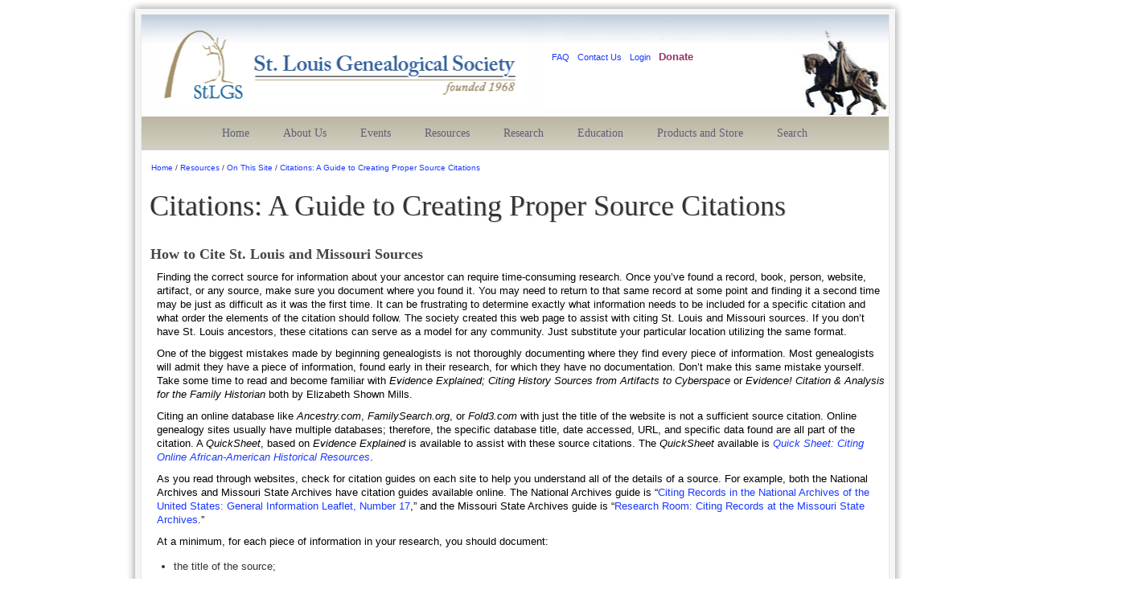

--- FILE ---
content_type: text/html; charset=UTF-8
request_url: https://stlgs.org/resources/on-this-site/citations-a-guide-to-creating-proper-source-citations
body_size: 11087
content:
<!DOCTYPE html>
<!--[if !IE]>      <html class="no-js non-ie" lang="en"> <![endif]-->
<!--[if IE 7 ]>    <html class="no-js ie7" lang="en"> <![endif]-->
<!--[if IE 8 ]>    <html class="no-js ie8" lang="en"> <![endif]-->
<!--[if IE 9 ]>    <html class="no-js ie9" lang="en"> <![endif]-->
<!--[if gt IE 9]><!--> <html class="no-js" lang="en"> <!--<![endif]-->
<head>
    <meta charset="utf-8">
    <meta http-equiv="X-UA-Compatible" content="IE=edge,chrome=1">
    <title>Citations: A Guide to Creating Proper Source Citations - St. Louis Genealogical Society</title>
    <meta name="viewport" content="width=device-width">
    <link rel="stylesheet" type="text/css" href="/wp-content/themes/stlgs/static/css/style.php" />
    <script type="text/javascript" src="/wp-content/themes/stlgs/static/js/vendor/modernizr-2.6.2.min.js?ver=1.0.0"></script>
    <meta name='robots' content='index, follow, max-image-preview:large, max-snippet:-1, max-video-preview:-1' />

	<!-- This site is optimized with the Yoast SEO plugin v26.7 - https://yoast.com/wordpress/plugins/seo/ -->
	<meta name="description" content="Instructions for citing a variety of sources with sample citations of St. Louis records." />
	<link rel="canonical" href="https://stlgs.org/resources/on-this-site/citations-a-guide-to-creating-proper-source-citations" />
	<meta property="og:locale" content="en_US" />
	<meta property="og:type" content="article" />
	<meta property="og:title" content="Citations: A Guide to Creating Proper Source Citations - St. Louis Genealogical Society" />
	<meta property="og:description" content="Instructions for citing a variety of sources with sample citations of St. Louis records." />
	<meta property="og:url" content="https://stlgs.org/resources/on-this-site/citations-a-guide-to-creating-proper-source-citations" />
	<meta property="og:site_name" content="St. Louis Genealogical Society" />
	<meta property="article:modified_time" content="2024-05-07T15:21:59+00:00" />
	<meta name="twitter:label1" content="Est. reading time" />
	<meta name="twitter:data1" content="4 minutes" />
	<script type="application/ld+json" class="yoast-schema-graph">{"@context":"https://schema.org","@graph":[{"@type":"WebPage","@id":"https://stlgs.org/resources/on-this-site/citations-a-guide-to-creating-proper-source-citations","url":"https://stlgs.org/resources/on-this-site/citations-a-guide-to-creating-proper-source-citations","name":"Citations: A Guide to Creating Proper Source Citations - St. Louis Genealogical Society","isPartOf":{"@id":"https://stlgs.org/#website"},"datePublished":"2014-05-23T01:23:19+00:00","dateModified":"2024-05-07T15:21:59+00:00","description":"Instructions for citing a variety of sources with sample citations of St. Louis records.","breadcrumb":{"@id":"https://stlgs.org/resources/on-this-site/citations-a-guide-to-creating-proper-source-citations#breadcrumb"},"inLanguage":"en-US","potentialAction":[{"@type":"ReadAction","target":["https://stlgs.org/resources/on-this-site/citations-a-guide-to-creating-proper-source-citations"]}]},{"@type":"BreadcrumbList","@id":"https://stlgs.org/resources/on-this-site/citations-a-guide-to-creating-proper-source-citations#breadcrumb","itemListElement":[{"@type":"ListItem","position":1,"name":"Home","item":"https://stlgs.org/"},{"@type":"ListItem","position":2,"name":"Resources","item":"https://stlgs.org/resources"},{"@type":"ListItem","position":3,"name":"On This Site","item":"https://stlgs.org/resources/on-this-site"},{"@type":"ListItem","position":4,"name":"Citations: A Guide to Creating Proper Source Citations"}]},{"@type":"WebSite","@id":"https://stlgs.org/#website","url":"https://stlgs.org/","name":"St. Louis Genealogical Society","description":"","potentialAction":[{"@type":"SearchAction","target":{"@type":"EntryPoint","urlTemplate":"https://stlgs.org/?s={search_term_string}"},"query-input":{"@type":"PropertyValueSpecification","valueRequired":true,"valueName":"search_term_string"}}],"inLanguage":"en-US"}]}</script>
	<!-- / Yoast SEO plugin. -->


<link rel="alternate" title="oEmbed (JSON)" type="application/json+oembed" href="https://stlgs.org/wp-json/oembed/1.0/embed?url=https%3A%2F%2Fstlgs.org%2Fresources%2Fon-this-site%2Fcitations-a-guide-to-creating-proper-source-citations" />
<link rel="alternate" title="oEmbed (XML)" type="text/xml+oembed" href="https://stlgs.org/wp-json/oembed/1.0/embed?url=https%3A%2F%2Fstlgs.org%2Fresources%2Fon-this-site%2Fcitations-a-guide-to-creating-proper-source-citations&#038;format=xml" />
		<!-- This site uses the Google Analytics by MonsterInsights plugin v9.11.1 - Using Analytics tracking - https://www.monsterinsights.com/ -->
							<script src="//www.googletagmanager.com/gtag/js?id=G-F8D9RG4M55"  data-cfasync="false" data-wpfc-render="false" type="text/javascript" async></script>
			<script data-cfasync="false" data-wpfc-render="false" type="text/javascript">
				var mi_version = '9.11.1';
				var mi_track_user = true;
				var mi_no_track_reason = '';
								var MonsterInsightsDefaultLocations = {"page_location":"https:\/\/stlgs.org\/resources\/on-this-site\/citations-a-guide-to-creating-proper-source-citations\/"};
								if ( typeof MonsterInsightsPrivacyGuardFilter === 'function' ) {
					var MonsterInsightsLocations = (typeof MonsterInsightsExcludeQuery === 'object') ? MonsterInsightsPrivacyGuardFilter( MonsterInsightsExcludeQuery ) : MonsterInsightsPrivacyGuardFilter( MonsterInsightsDefaultLocations );
				} else {
					var MonsterInsightsLocations = (typeof MonsterInsightsExcludeQuery === 'object') ? MonsterInsightsExcludeQuery : MonsterInsightsDefaultLocations;
				}

								var disableStrs = [
										'ga-disable-G-F8D9RG4M55',
									];

				/* Function to detect opted out users */
				function __gtagTrackerIsOptedOut() {
					for (var index = 0; index < disableStrs.length; index++) {
						if (document.cookie.indexOf(disableStrs[index] + '=true') > -1) {
							return true;
						}
					}

					return false;
				}

				/* Disable tracking if the opt-out cookie exists. */
				if (__gtagTrackerIsOptedOut()) {
					for (var index = 0; index < disableStrs.length; index++) {
						window[disableStrs[index]] = true;
					}
				}

				/* Opt-out function */
				function __gtagTrackerOptout() {
					for (var index = 0; index < disableStrs.length; index++) {
						document.cookie = disableStrs[index] + '=true; expires=Thu, 31 Dec 2099 23:59:59 UTC; path=/';
						window[disableStrs[index]] = true;
					}
				}

				if ('undefined' === typeof gaOptout) {
					function gaOptout() {
						__gtagTrackerOptout();
					}
				}
								window.dataLayer = window.dataLayer || [];

				window.MonsterInsightsDualTracker = {
					helpers: {},
					trackers: {},
				};
				if (mi_track_user) {
					function __gtagDataLayer() {
						dataLayer.push(arguments);
					}

					function __gtagTracker(type, name, parameters) {
						if (!parameters) {
							parameters = {};
						}

						if (parameters.send_to) {
							__gtagDataLayer.apply(null, arguments);
							return;
						}

						if (type === 'event') {
														parameters.send_to = monsterinsights_frontend.v4_id;
							var hookName = name;
							if (typeof parameters['event_category'] !== 'undefined') {
								hookName = parameters['event_category'] + ':' + name;
							}

							if (typeof MonsterInsightsDualTracker.trackers[hookName] !== 'undefined') {
								MonsterInsightsDualTracker.trackers[hookName](parameters);
							} else {
								__gtagDataLayer('event', name, parameters);
							}
							
						} else {
							__gtagDataLayer.apply(null, arguments);
						}
					}

					__gtagTracker('js', new Date());
					__gtagTracker('set', {
						'developer_id.dZGIzZG': true,
											});
					if ( MonsterInsightsLocations.page_location ) {
						__gtagTracker('set', MonsterInsightsLocations);
					}
										__gtagTracker('config', 'G-F8D9RG4M55', {"forceSSL":"true"} );
										window.gtag = __gtagTracker;										(function () {
						/* https://developers.google.com/analytics/devguides/collection/analyticsjs/ */
						/* ga and __gaTracker compatibility shim. */
						var noopfn = function () {
							return null;
						};
						var newtracker = function () {
							return new Tracker();
						};
						var Tracker = function () {
							return null;
						};
						var p = Tracker.prototype;
						p.get = noopfn;
						p.set = noopfn;
						p.send = function () {
							var args = Array.prototype.slice.call(arguments);
							args.unshift('send');
							__gaTracker.apply(null, args);
						};
						var __gaTracker = function () {
							var len = arguments.length;
							if (len === 0) {
								return;
							}
							var f = arguments[len - 1];
							if (typeof f !== 'object' || f === null || typeof f.hitCallback !== 'function') {
								if ('send' === arguments[0]) {
									var hitConverted, hitObject = false, action;
									if ('event' === arguments[1]) {
										if ('undefined' !== typeof arguments[3]) {
											hitObject = {
												'eventAction': arguments[3],
												'eventCategory': arguments[2],
												'eventLabel': arguments[4],
												'value': arguments[5] ? arguments[5] : 1,
											}
										}
									}
									if ('pageview' === arguments[1]) {
										if ('undefined' !== typeof arguments[2]) {
											hitObject = {
												'eventAction': 'page_view',
												'page_path': arguments[2],
											}
										}
									}
									if (typeof arguments[2] === 'object') {
										hitObject = arguments[2];
									}
									if (typeof arguments[5] === 'object') {
										Object.assign(hitObject, arguments[5]);
									}
									if ('undefined' !== typeof arguments[1].hitType) {
										hitObject = arguments[1];
										if ('pageview' === hitObject.hitType) {
											hitObject.eventAction = 'page_view';
										}
									}
									if (hitObject) {
										action = 'timing' === arguments[1].hitType ? 'timing_complete' : hitObject.eventAction;
										hitConverted = mapArgs(hitObject);
										__gtagTracker('event', action, hitConverted);
									}
								}
								return;
							}

							function mapArgs(args) {
								var arg, hit = {};
								var gaMap = {
									'eventCategory': 'event_category',
									'eventAction': 'event_action',
									'eventLabel': 'event_label',
									'eventValue': 'event_value',
									'nonInteraction': 'non_interaction',
									'timingCategory': 'event_category',
									'timingVar': 'name',
									'timingValue': 'value',
									'timingLabel': 'event_label',
									'page': 'page_path',
									'location': 'page_location',
									'title': 'page_title',
									'referrer' : 'page_referrer',
								};
								for (arg in args) {
																		if (!(!args.hasOwnProperty(arg) || !gaMap.hasOwnProperty(arg))) {
										hit[gaMap[arg]] = args[arg];
									} else {
										hit[arg] = args[arg];
									}
								}
								return hit;
							}

							try {
								f.hitCallback();
							} catch (ex) {
							}
						};
						__gaTracker.create = newtracker;
						__gaTracker.getByName = newtracker;
						__gaTracker.getAll = function () {
							return [];
						};
						__gaTracker.remove = noopfn;
						__gaTracker.loaded = true;
						window['__gaTracker'] = __gaTracker;
					})();
									} else {
										console.log("");
					(function () {
						function __gtagTracker() {
							return null;
						}

						window['__gtagTracker'] = __gtagTracker;
						window['gtag'] = __gtagTracker;
					})();
									}
			</script>
							<!-- / Google Analytics by MonsterInsights -->
		<style id='wp-img-auto-sizes-contain-inline-css' type='text/css'>
img:is([sizes=auto i],[sizes^="auto," i]){contain-intrinsic-size:3000px 1500px}
/*# sourceURL=wp-img-auto-sizes-contain-inline-css */
</style>
<style id='wp-emoji-styles-inline-css' type='text/css'>

	img.wp-smiley, img.emoji {
		display: inline !important;
		border: none !important;
		box-shadow: none !important;
		height: 1em !important;
		width: 1em !important;
		margin: 0 0.07em !important;
		vertical-align: -0.1em !important;
		background: none !important;
		padding: 0 !important;
	}
/*# sourceURL=wp-emoji-styles-inline-css */
</style>
<script type="text/javascript" src="/plugins/google-analytics-for-wordpress/assets/js/frontend-gtag.min.js?ver=9.11.1" id="monsterinsights-frontend-script-js" async="async" data-wp-strategy="async"></script>
<script data-cfasync="false" data-wpfc-render="false" type="text/javascript" id='monsterinsights-frontend-script-js-extra'>/* <![CDATA[ */
var monsterinsights_frontend = {"js_events_tracking":"true","download_extensions":"doc,pdf,ppt,zip,xls,pdf,jpg,tif,docx,pptx,xlsx","inbound_paths":"[]","home_url":"https:\/\/stlgs.org","hash_tracking":"false","v4_id":"G-F8D9RG4M55"};/* ]]> */
</script>
<link rel="https://api.w.org/" href="https://stlgs.org/wp-json/" /><link rel="alternate" title="JSON" type="application/json" href="https://stlgs.org/wp-json/wp/v2/pages/8775" /><script>
jQuery(document).ready(function($){
    $('.am4-ajax-widget').each(function(){
            $(this).load('https://stlgs.org/wp-admin/admin-ajax.php', 
            {
                action: 'am4-show-widget',
                id: $(this).attr('id')
             });
        });
});
</script></head>

<body class="wp-singular page page-id-8775 page-parent page-child parent-pageid-8074 wp-theme-stlgs citations-a-guide-to-creating-proper-source-citations">
<div class="main-container wrapper">
    <div class="top-bar container-shadow"> <div class="container-shadow-left"></div> <div class="container-shadow-middle"></div> <div class="container-shadow-right"></div> </div>
    <div class="middle-container">
        <header id="site-header">
            <nav>
                <ul id="menu-top-navigation" class="top-navigation"><li class="menu-faq"><a href="https://stlgs.org/resources/on-this-site/faq">FAQ</a></li>
<li class="menu-contact-us"><a href="https://stlgs.org/about-us-2/contact-us">Contact Us</a></li>
<li class="menu-login"><a href="/amember/login">Login</a></li>
<li class="menu-donate"><a href="https://store.stlgs.org/donations"><span style="color: #993366; font-size: 10pt;"><strong>Donate</strong></span></a></li>
</ul>            </nav>
        </header>
		<nav class="primary-navigation">
		    <ul id="menu-primary-navigation" class="main-navigation"><li class="menu-home"><a href="https://stlgs.org/">Home</a></li>
<li class="dropdown menu-about-us"><a class="dropdown-toggle"  href="https://stlgs.org/about-us-2">About Us <b class="caret"></b></a>
<ul class="dropdown-menu">
	<li class="menu-bylaws"><a href="https://stlgs.org/about-us-2/bylaws">Bylaws</a></li>
	<li class="menu-contact-us"><a href="https://stlgs.org/about-us-2/contact-us">Contact Us</a></li>
	<li class="menu-donations"><a href="https://stlgs.org/about-us-2/donations">Donations</a></li>
	<li class="menu-history"><a href="https://stlgs.org/about-us-2/history">History</a></li>
	<li class="menu-membership"><a href="https://stlgs.org/about-us-2/membership">Membership</a></li>
	<li class="menu-office"><a href="https://stlgs.org/about-us-2/office">Office</a></li>
	<li class="menu-stlgs-publications-social-media"><a href="https://stlgs.org/about-us-2/society-periodicals-2">StLGS Publications &#038; Social Media</a></li>
	<li class="menu-volunteers"><a href="https://stlgs.org/about-us-2/volunteer-opportunities">Volunteers</a></li>
</ul>
</li>
<li class="dropdown menu-events"><a class="dropdown-toggle"  href="https://stlgs.org/meetings-and-special-events">Events <b class="caret"></b></a>
<ul class="dropdown-menu">
	<li class="menu-calendar"><a href="https://stlgs.org/meetings-and-special-events/calendar">Calendar</a></li>
	<li class="menu-monthly-meeting"><a href="https://stlgs.org/meetings-and-special-events/monthly-meeting-2">Monthly Meeting</a></li>
	<li class="menu-trivia-night"><a href="https://stlgs.org/trivia-night">Trivia Night</a></li>
</ul>
</li>
<li class="active dropdown menu-resources"><a class="dropdown-toggle"  href="https://stlgs.org/resources">Resources <b class="caret"></b></a>
<ul class="dropdown-menu">
	<li class="dropdown-submenu menu-computer-lab"><a href="https://stlgs.org/resources/computer-lab">Computer Lab</a>
<ul class="dropdown-menu">
		<li class="menu-genealogical-software"><a href="https://stlgs.org/resources/computer-lab/genealogical-software">Genealogical Software</a></li>
	</ul>
</li>
	<li class="dropdown-submenu menu-office-research"><a href="https://stlgs.org/resources/office-research">Office Research</a>
<ul class="dropdown-menu">
		<li class="menu-reference-room"><a href="https://stlgs.org/resources/office-research/reference-room">Reference Room</a></li>
		<li class="menu-surname-files"><a href="https://stlgs.org/resources/office-research/surname-files">Surname Files</a></li>
	</ul>
</li>
	<li class="active dropdown-submenu menu-on-this-site"><a href="https://stlgs.org/resources/on-this-site">On This Site</a>
<ul class="dropdown-menu">
		<li class="active menu-citations-a-guide"><a href="https://stlgs.org/resources/on-this-site/citations-a-guide-to-creating-proper-source-citations" aria-current="page">Citations: A Guide</a></li>
		<li class="menu-faq"><a href="https://stlgs.org/resources/on-this-site/faq">FAQ</a></li>
		<li class="menu-free-research-forms"><a href="https://stlgs.org/resources/on-this-site/free-research-forms-2">Free Research Forms</a></li>
		<li class="menu-genealogical-links"><a href="https://stlgs.org/resources/on-this-site/genealogical-links">Genealogical Links</a></li>
		<li class="menu-monographs-for-members"><a href="https://stlgs.org/resources/on-this-site/monographs-for-members">Monographs for Members</a></li>
		<li class="menu-research-tips"><a href="https://stlgs.org/research-2/publications/guides-to-research/genealogy-research-tips">Research Tips</a></li>
	</ul>
</li>
	<li class="dropdown-submenu menu-services"><a href="https://stlgs.org/resources/services">Services</a>
<ul class="dropdown-menu">
		<li class="menu-fan-charts"><a href="https://stlgs.org/fan-charts">Fan Charts</a></li>
		<li class="menu-first-families-of-st-louis"><a href="https://stlgs.org/resources/services/first-families-of-st-louis">First Families of St. Louis</a></li>
		<li class="menu-genealogical-services-for-hire"><a href="https://stlgs.org/resources/services/genealogical-services-for-hire">Genealogical Services for Hire</a></li>
		<li class="menu-maps-photos"><a href="https://stlgs.org/resources/services/maps-photos">Maps &#038; Photos</a></li>
		<li class="menu-volunteer-assistance"><a href="https://stlgs.org/resources/services/volunteer-assistance">Volunteer Assistance</a></li>
	</ul>
</li>
</ul>
</li>
<li class="dropdown menu-research"><a class="dropdown-toggle"  href="https://stlgs.org/research-2">Research <b class="caret"></b></a>
<ul class="dropdown-menu">
	<li class="dropdown-submenu menu-community"><a href="https://stlgs.org/research-2/community">Community</a>
<ul class="dropdown-menu">
		<li class="menu-ethnic"><a href="https://stlgs.org/research-2/community/ethnic">Ethnic</a></li>
		<li class="menu-history-of-st-louis"><a href="https://stlgs.org/research-2/community/history-of-st-louis">History of St. Louis</a></li>
		<li class="menu-maps"><a href="https://stlgs.org/research-2/community/maps">Maps</a></li>
		<li class="menu-neighborhoods"><a href="https://stlgs.org/research-2/community/neighborhoods">Neighborhoods</a></li>
		<li class="menu-occupations"><a href="https://stlgs.org/research-2/community/occupations">Occupations</a></li>
		<li class="menu-societies"><a href="https://stlgs.org/research-2/community/societies">Societies</a></li>
		<li class="menu-st-louis-city-county-biographies"><a href="https://stlgs.org/research-2/community/st-louis-biographies">St. Louis City/County Biographies</a></li>
	</ul>
</li>
	<li class="dropdown-submenu menu-congregations"><a href="https://stlgs.org/research-2/congregations">Congregations</a>
<ul class="dropdown-menu">
		<li class="menu-congregation-index"><a href="https://stlgs.org/research-2/congregations/congregation-index">Congregation Index</a></li>
		<li class="menu-clergy-by-name"><a href="https://stlgs.org/research-2/congregations/clergy-by-name">Clergy By Name</a></li>
		<li class="menu-baptist"><a href="https://stlgs.org/research-2/congregations/baptist">Baptist</a></li>
		<li class="menu-catholic"><a href="https://stlgs.org/research-2/congregations/catholic">Catholic</a></li>
		<li class="menu-episcopal"><a href="https://stlgs.org/research-2/congregations/episcopal">Episcopal</a></li>
		<li class="menu-jewish"><a href="https://stlgs.org/research-2/congregations/jewish">Jewish</a></li>
		<li class="menu-lutheran"><a href="https://stlgs.org/research-2/congregations/lutheran">Lutheran</a></li>
		<li class="menu-methodist"><a href="https://stlgs.org/research-2/congregations/methodist">Methodist</a></li>
		<li class="menu-presbyterian"><a href="https://stlgs.org/research-2/congregations/presbyterian">Presbyterian</a></li>
		<li class="menu-united-church-of-christ-ucc"><a href="https://stlgs.org/research-2/congregations/ucc">United Church of Christ (UCC)</a></li>
	</ul>
</li>
	<li class="dropdown-submenu menu-government"><a href="https://stlgs.org/research-2/government">Government</a>
<ul class="dropdown-menu">
		<li class="menu-census"><a href="https://stlgs.org/research-2/government/census">Census</a></li>
		<li class="menu-coroner"><a href="https://stlgs.org/research-2/government/coroner">Coroner</a></li>
		<li class="menu-courts-in-st-louis"><a href="https://stlgs.org/research-2/government/courts-in-st-louis">Courts in St. Louis</a></li>
		<li class="menu-federal-programs"><a href="https://stlgs.org/research-2/government/federal-programs">Federal Programs</a></li>
		<li class="menu-fire-and-police"><a href="https://stlgs.org/research-2/government/fire-and-police">Fire and Police</a></li>
		<li class="menu-immigration"><a href="https://stlgs.org/research-2/government/immigration">Immigration</a></li>
		<li class="menu-land-property"><a href="https://stlgs.org/research-2/government/land-property">Land &#038; Property</a></li>
		<li class="menu-military"><a href="https://stlgs.org/research-2/government/military">Military</a></li>
		<li class="menu-naturalization"><a href="https://stlgs.org/research-2/government/naturalization">Naturalization</a></li>
		<li class="menu-post-offices"><a href="https://stlgs.org/research-2/government/post-offices">Post Offices</a></li>
		<li class="menu-probate"><a href="https://stlgs.org/research-2/government/probate">Probate</a></li>
		<li class="menu-taxation"><a href="https://stlgs.org/research-2/government/taxation">Taxation</a></li>
		<li class="menu-voter-registration"><a href="https://stlgs.org/research-2/government/voter-registration">Voter Registration</a></li>
	</ul>
</li>
	<li class="dropdown-submenu menu-institutions"><a href="https://stlgs.org/research-2/institutions">Institutions</a>
<ul class="dropdown-menu">
		<li class="menu-archives-and-libraries-in-and-around-st-louis"><a href="https://stlgs.org/research-2/institutions/archives-and-libraries-in-and-around-st-louis">Archives and Libraries In and Around St. Louis</a></li>
		<li class="menu-eldercare"><a href="https://stlgs.org/research-2/institutions/eldercare/little-sisters-poor">Eldercare</a></li>
		<li class="menu-hospitals"><a href="https://stlgs.org/research-2/institutions/hospitals-2">Hospitals</a></li>
		<li class="menu-orphanages"><a href="https://stlgs.org/research-2/institutions/orphanages">Orphanages</a></li>
		<li class="menu-schools"><a href="https://stlgs.org/research-2/institutions/schools">Schools</a></li>
	</ul>
</li>
	<li class="dropdown-submenu menu-life-death"><a href="https://stlgs.org/research-2/life-death">Life &#038; Death</a>
<ul class="dropdown-menu">
		<li class="menu-adoptions"><a href="https://stlgs.org/research-2/life-death/adoptions">Adoptions</a></li>
		<li class="menu-births-and-baptisms"><a href="https://stlgs.org/research-2/life-death/births-and-baptisms">Births and Baptisms</a></li>
		<li class="menu-burials"><a href="https://stlgs.org/research-2/life-death/burials">Burials</a></li>
		<li class="menu-cemeteries"><a href="https://stlgs.org/research-2/life-death/cemeteries-2">Cemeteries</a></li>
		<li class="menu-deaths"><a href="https://stlgs.org/research-2/life-death/deaths">Deaths</a></li>
		<li class="menu-divorces"><a href="https://stlgs.org/research-2/life-death/divorces">Divorces</a></li>
		<li class="menu-family-bibles"><a href="https://stlgs.org/research-2/life-death/family-bibles">Family Bibles</a></li>
		<li class="menu-funeral-homes"><a href="https://stlgs.org/research-2/life-death/funeral-homes">Funeral Homes</a></li>
		<li class="menu-marriages"><a href="https://stlgs.org/research-2/life-death/marriages">Marriages</a></li>
		<li class="menu-medical-disasters"><a href="https://stlgs.org/research-2/life-death/medical-disasters">Medical &#038; Disasters</a></li>
		<li class="menu-obituaries"><a href="https://stlgs.org/research-2/life-death/obituaries">Obituaries</a></li>
	</ul>
</li>
	<li class="dropdown-submenu menu-publications"><a href="https://stlgs.org/research-2/publications">Publications</a>
<ul class="dropdown-menu">
		<li class="menu-businesses"><a href="https://stlgs.org/research-2/publications/businesses">Businesses</a></li>
		<li class="menu-directories"><a href="https://stlgs.org/research-2/publications/directories">Directories</a></li>
		<li class="menu-newspapers"><a href="https://stlgs.org/research-2/publications/newspapers">Newspapers</a></li>
		<li class="menu-photos"><a href="https://stlgs.org/research-2/publications/photos">Photos</a></li>
		<li class="menu-quarterly-back-issues"><a href="https://stlgs.org/research-2/publications/quarterly-back-issues">Quarterly Back Issues</a></li>
		<li class="menu-research-guides"><a href="https://stlgs.org/research-2/publications/guides-to-research">Research Guides</a></li>
		<li class="menu-robert-parkin-collection"><a href="https://stlgs.org/research-2/publications/robert-parkin-collection">Robert Parkin Collection</a></li>
		<li class="menu-st-louis-periodicals"><a href="https://stlgs.org/research-2/publications/st-louis-periodicals">St. Louis Periodicals</a></li>
		<li class="menu-surname-collections"><a href="https://stlgs.org/research-2/publications/surname-collections">Surname Collections</a></li>
	</ul>
</li>
</ul>
</li>
<li class="dropdown menu-education"><a class="dropdown-toggle"  href="https://stlgs.org/education">Education <b class="caret"></b></a>
<ul class="dropdown-menu">
	<li class="dropdown-submenu menu-classes"><a href="https://stlgs.org/education/classes">Classes</a>
<ul class="dropdown-menu">
		<li class="menu-current-stlgs-classes"><a href="https://stlgs.org/education/classes/current-stlgs-classes">Current StLGS Classes</a></li>
		<li class="menu-recorded-stlgs-classes"><a href="https://stlgs.org/education/classes/recorded-stlgs-classes">Recorded StLGS Classes</a></li>
	</ul>
</li>
	<li class="menu-speakers-bureau"><a href="https://stlgs.org/education/speakers-bureau">Speakers’ Bureau</a></li>
</ul>
</li>
<li class="dropdown menu-products-and-store"><a class="dropdown-toggle"  href="https://stlgs.org/products-and-store">Products and Store <b class="caret"></b></a>
<ul class="dropdown-menu">
	<li class="menu-online-store"><a href="https://stlgs.org/online-store">Online Store</a></li>
	<li class="menu-members-discount-coupon-codes"><a href="https://stlgs.org/online-store/members-discount-coupon-codes">Members Discount Coupon Code(s)</a></li>
	<li class="menu-stlgs-gift-certificates"><a href="https://stlgs.org/online-store/stlgs-gift-certificates">StLGS Gift Certificates</a></li>
	<li class="menu-trading-post"><a href="https://stlgs.org/online-store/online-storetrading-post">Trading Post</a></li>
</ul>
</li>
<li class="menu-search"><a href="https://stlgs.org/searchtest">Search</a></li>
</ul>		</nav>

<section id="content">
  <div class="breadcrumbs">
        <a title="Go to St. Louis Genealogical Society." href="https://stlgs.org" class="home">Home</a> / <a title="Go to Resources." href="https://stlgs.org/resources" class="post post-page">Resources</a> / <a title="Go to On This Site." href="https://stlgs.org/resources/on-this-site" class="post post-page">On This Site</a> / <a title="Go to Citations: A Guide to Creating Proper Source Citations." href="https://stlgs.org/resources/on-this-site/citations-a-guide-to-creating-proper-source-citations" class="post post-page current-item">Citations: A Guide to Creating Proper Source Citations</a>  </div>
    <div class="page-header container"><h1>Citations: A Guide to Creating Proper Source Citations</h1></div>
            <h3>How to Cite St. Louis and Missouri Sources</h3>
<p>Finding the correct source for information about your ancestor can require time-consuming research. Once you’ve found a record, book, person, website, artifact, or any source, make sure you document where you found it. You may need to return to that same record at some point and finding it a second time may be just as difficult as it was the first time. It can be frustrating to determine exactly what information needs to be included for a specific citation and what order the elements of the citation should follow. The society created this web page to assist with citing St. Louis and Missouri sources. If you don’t have St. Louis ancestors, these citations can serve as a model for any community. Just substitute your particular location utilizing the same format.</p>
<p>One of the biggest mistakes made by beginning genealogists is not thoroughly documenting where they find every piece of information. Most genealogists will admit they have a piece of information, found early in their research, for which they have no documentation. Don’t make this same mistake yourself. Take some time to read and become familiar with <em>Evidence Explained; Citing History Sources from Artifacts to Cyberspace</em> or <em>Evidence! Citation &amp; Analysis for the Family Historian</em> both by Elizabeth Shown Mills.</p>
<p>Citing an online database like <em>Ancestry.com</em>, <em>FamilySearch.org</em>, or <em>Fold3.com</em> with just the title of the website is not a sufficient source citation. Online genealogy sites usually have multiple databases; therefore, the specific database title, date accessed, URL, and specific data found are all part of the citation. A <em>QuickSheet</em>, based on <em>Evidence Explained</em> is available to assist with these source citations. The <em>QuickSheet</em> available is <a href="http://store.stlgs.org/quicksheet-citing-online-african-american-historical-resources" target="_blank" rel="noopener"><em>Quick Sheet: Citing Online African-American Historical Resources</em></a>.</p>
<p>As you read through websites, check for citation guides on each site to help you understand all of the details of a source. For example, both the National Archives and Missouri State Archives have citation guides available online. The National Archives guide is &#8220;<a href="http://www.archives.gov/publications/general-info-leaflets/17-citing-records.html" target="_blank" rel="noopener">Citing Records in the National Archives of the United States: General Information Leaflet, Number 17</a>,” and the Missouri State Archives guide is “<a href="http://www.sos.mo.gov/archives/resources/citations.asp" target="_blank" rel="noopener">Research Room: Citing Records at the Missouri State Archives</a>.”</p>
<p>At a minimum, for each piece of information in your research, you should document:</p>
<ul>
<li>the title of the source;</li>
<li>the author(s), editor(s), or compiler(s);</li>
<li>the publisher including date and place of publication;</li>
<li>the page number;</li>
<li>the film number;</li>
<li>the series title;</li>
<li>the record group name and number;</li>
<li>the URL for any online source;</li>
<li>the date found; and</li>
<li>the repository where the source was located.</li>
</ul>
<p>&nbsp;</p>
<p>The best source is an original source, one created at the time an event occurred. A source is either original or derivative. The information a source provides is either primary or secondary information. The information needs to be analyzed as direct or indirect evidence to determine if it provides proof of the event. A birth certificate is an original source of information for the birth. An amended or delayed birth certificate is not an original source, but the information may be primary depending on who gave the information. The researcher must evaluate a source to determine who gave the information and the time frame in which it was given.</p>
<p>A death certificate is an original source for the death of that person. The birth information on a death certificate is secondary or tertiary information, depending on who gave the information. An index can be a source and direct you to a volume and/or page in a source, but the index should not be the only source you utilize. You should always consult the original record for the best source of information.</p>
<p>This web page is designed to assist the researcher in citing St. Louis and Missouri records. As new St. Louis or Missouri sources are identified, additions will be made. If you have any corrections or to help us grow the web page, if there is a St. Louis or Missouri source not shown on this chart, please send an e-mail to the society at <script language="javascript">
<!--
var part1 = "office";
var part2 = "stlgs.org";
var part3 = "office@stlgs.org";
document.write('<a href="mai' + 'lto:' + part1 + '@' + part2 + '">');
document.write(part3 + '</a>');
// -->
</script>; with the following information:</p>
<ul>
<li>type of source;</li>
<li>name of the source;</li>
<li>author(s), editor(s) or compiler(s);</li>
<li>publisher, publisher location, publication date;</li>
<li>Web page title and URL;</li>
<li>any other significant information about the source; and</li>
<li>an example of the source with an actual citation to be used on the Web page.</li>
</ul>
<p><strong>A copy of this document and the templates listed below is available in PDF form. It is 45 pages in print length and must be printed in landscape mode. <a href="/media/pdf/sourcecitationstemplates2012.pdf" target="_blank" rel="noopener">Click here</a> to download the document.</strong></p>
<p>&nbsp;</p>
<p><a name="citationlist"></a>Citation templates and examples are available for the following classes of citations:</p>
<ul>
<li style="list-style-type: none;">
<ul>
<li style="list-style-type: none;">
<ul>
<li style="list-style-type: none;">
<ul>
<li style="list-style-type: none;">
<ul>
<li><a href="/resources/on-this-site/citations-a-guide-to-creating-proper-source-citations/citationscemetery-records">Cemetery Records</a></li>
<li><a href="/citationscensus-records">Census Records</a></li>
<li><a href="/resources/on-this-site/citations-a-guide-to-creating-proper-source-citations/citations-city-directory-records">City Directory Records</a></li>
<li><a href="/resources/on-this-site/citations-a-guide-to-creating-proper-source-citations/citationscourt-records">Court Records</a></li>
</ul>
<ul>
<li><a href="/resources/on-this-site/citations-a-guide-to-creating-proper-source-citations/citationsfuneral-home-records">Funeral Home Records</a></li>
<li><a href="/resources/on-this-site/citations-a-guide-to-creating-proper-source-citations/citationshome-and-personal-records">Home and Personal Records</a></li>
<li><a href="/resources/on-this-site/citations-a-guide-to-creating-proper-source-citations/citationshospital-records">Hospital Records</a></li>
<li><a href="/resources/on-this-site/citations-a-guide-to-creating-proper-source-citations/citationsland-records">Land Records</a></li>
<li><a href="/resources/on-this-site/citations-a-guide-to-creating-proper-source-citations/citationsmilitary-records">Military Records</a></li>
<li><a href="/resources/on-this-site/citations-a-guide-to-creating-proper-source-citations/citationsnaturalization-records">Naturalization Records</a></li>
<li><a href="/resources/on-this-site/citations-a-guide-to-creating-proper-source-citations/citationsnewspaper-records">Newspaper Records</a></li>
<li><a href="/resources/on-this-site/citations-a-guide-to-creating-proper-source-citations/citationsprobate-records">Probate Records</a></li>
<li><a href="/resources/on-this-site/citations-a-guide-to-creating-proper-source-citations/citationsreligious-records">Religious Records</a></li>
<li><a href="/resources/on-this-site/citations-a-guide-to-creating-proper-source-citations/citationsvital-records">Vital Records</a></li>
</ul>
<h4>Bibliography</h4>
<p><sup>1</sup> Elizabeth Shown Mills, <em>Evidence Explained: Citing History Sources from Artifacts to Cyberspace</em>, (Baltimore: Genealogical Publishing Company, 2007), 276.</p>
<p><sup>2</sup> Elizabeth Shown Mills, <em>Evidence! Citation &amp; Analysis for the Family Historian</em>, (Baltimore: Genealogical Publishing Company, 1997), 74.</p>
<p><sup>3</sup> Missouri Secretary of State, “Research Room; Citing Records at the Missouri State Archives,” <em>Missouri State Archives </em>(http://www.sos.mo.gov/archives/resources/citations.asp : accessed 20 January 2012).</p>
<p>Last modified: 
    <!-- WP Last Modified by Dogan Ucar (https://www.dogan-ucar.de). -->
    <!-- This program is distributed in the hope that it will be useful, but WITHOUT ANY WARRANTY;-->
    <!-- 2016 - 2026 Dogan Ucar. -->07-May-2024 10:21</li>
</ul>
</li>
</ul>
</li>
</ul>
</li>
</ul>
            </section>



            <footer id="site-footer">
                <div class="site-footer-inner">
                    <ul id="menu-footer" class="bottom-navigation"><li class="menu-contact-us"><a href="https://stlgs.org/about-us-2/contact-us">Contact Us</a></li>
<li class="menu-website-terms-and-conditions-of-use"><a href="https://stlgs.org/terms-and-conditions-of-use">Website Terms and Conditions of Use</a></li>
<li class="menu-privacy-policy"><a href="https://stlgs.org/privacy-policy">Privacy Policy</a></li>
</ul>
                    <address>St. Louis Genealogical Society · #4 Sunnen Drive, Suite 140 · St. Louis, MO 63143 · 314-647-8547</address>
                </div>
            </footer>
        </div>
        <div class="bottom-bar container-shadow"> <div class="container-shadow-left"></div> <div class="container-shadow-middle"></div> <div class="container-shadow-right"></div> </div>
        </div>

       <!--<script src="//ajax.googleapis.com/ajax/libs/jquery/1.10.1/jquery.min.js"></script>
        <script>window.jQuery || document.write('<script src="/wp-content/themes/roots/static/js/vendor/jquery-1.10.1.min.js"><\/script>')</script>-->
        <script src="/wp-content/themes/stlgs/static/js/vendor/bootstrap.min.js"></script>
<script type="speculationrules">
{"prefetch":[{"source":"document","where":{"and":[{"href_matches":"/*"},{"not":{"href_matches":["/wp-*.php","/wp-admin/*","/media/*","/wp-content/*","/plugins/*","/*","/*\\?(.+)"]}},{"not":{"selector_matches":"a[rel~=\"nofollow\"]"}},{"not":{"selector_matches":".no-prefetch, .no-prefetch a"}}]},"eagerness":"conservative"}]}
</script>
<script id="wp-emoji-settings" type="application/json">
{"baseUrl":"https://s.w.org/images/core/emoji/17.0.2/72x72/","ext":".png","svgUrl":"https://s.w.org/images/core/emoji/17.0.2/svg/","svgExt":".svg","source":{"concatemoji":"/wp-includes/js/wp-emoji-release.min.js?ver=6.9"}}
</script>
<script type="module">
/* <![CDATA[ */
/*! This file is auto-generated */
const a=JSON.parse(document.getElementById("wp-emoji-settings").textContent),o=(window._wpemojiSettings=a,"wpEmojiSettingsSupports"),s=["flag","emoji"];function i(e){try{var t={supportTests:e,timestamp:(new Date).valueOf()};sessionStorage.setItem(o,JSON.stringify(t))}catch(e){}}function c(e,t,n){e.clearRect(0,0,e.canvas.width,e.canvas.height),e.fillText(t,0,0);t=new Uint32Array(e.getImageData(0,0,e.canvas.width,e.canvas.height).data);e.clearRect(0,0,e.canvas.width,e.canvas.height),e.fillText(n,0,0);const a=new Uint32Array(e.getImageData(0,0,e.canvas.width,e.canvas.height).data);return t.every((e,t)=>e===a[t])}function p(e,t){e.clearRect(0,0,e.canvas.width,e.canvas.height),e.fillText(t,0,0);var n=e.getImageData(16,16,1,1);for(let e=0;e<n.data.length;e++)if(0!==n.data[e])return!1;return!0}function u(e,t,n,a){switch(t){case"flag":return n(e,"\ud83c\udff3\ufe0f\u200d\u26a7\ufe0f","\ud83c\udff3\ufe0f\u200b\u26a7\ufe0f")?!1:!n(e,"\ud83c\udde8\ud83c\uddf6","\ud83c\udde8\u200b\ud83c\uddf6")&&!n(e,"\ud83c\udff4\udb40\udc67\udb40\udc62\udb40\udc65\udb40\udc6e\udb40\udc67\udb40\udc7f","\ud83c\udff4\u200b\udb40\udc67\u200b\udb40\udc62\u200b\udb40\udc65\u200b\udb40\udc6e\u200b\udb40\udc67\u200b\udb40\udc7f");case"emoji":return!a(e,"\ud83e\u1fac8")}return!1}function f(e,t,n,a){let r;const o=(r="undefined"!=typeof WorkerGlobalScope&&self instanceof WorkerGlobalScope?new OffscreenCanvas(300,150):document.createElement("canvas")).getContext("2d",{willReadFrequently:!0}),s=(o.textBaseline="top",o.font="600 32px Arial",{});return e.forEach(e=>{s[e]=t(o,e,n,a)}),s}function r(e){var t=document.createElement("script");t.src=e,t.defer=!0,document.head.appendChild(t)}a.supports={everything:!0,everythingExceptFlag:!0},new Promise(t=>{let n=function(){try{var e=JSON.parse(sessionStorage.getItem(o));if("object"==typeof e&&"number"==typeof e.timestamp&&(new Date).valueOf()<e.timestamp+604800&&"object"==typeof e.supportTests)return e.supportTests}catch(e){}return null}();if(!n){if("undefined"!=typeof Worker&&"undefined"!=typeof OffscreenCanvas&&"undefined"!=typeof URL&&URL.createObjectURL&&"undefined"!=typeof Blob)try{var e="postMessage("+f.toString()+"("+[JSON.stringify(s),u.toString(),c.toString(),p.toString()].join(",")+"));",a=new Blob([e],{type:"text/javascript"});const r=new Worker(URL.createObjectURL(a),{name:"wpTestEmojiSupports"});return void(r.onmessage=e=>{i(n=e.data),r.terminate(),t(n)})}catch(e){}i(n=f(s,u,c,p))}t(n)}).then(e=>{for(const n in e)a.supports[n]=e[n],a.supports.everything=a.supports.everything&&a.supports[n],"flag"!==n&&(a.supports.everythingExceptFlag=a.supports.everythingExceptFlag&&a.supports[n]);var t;a.supports.everythingExceptFlag=a.supports.everythingExceptFlag&&!a.supports.flag,a.supports.everything||((t=a.source||{}).concatemoji?r(t.concatemoji):t.wpemoji&&t.twemoji&&(r(t.twemoji),r(t.wpemoji)))});
//# sourceURL=https://stlgs.org/wp-includes/js/wp-emoji-loader.min.js
/* ]]> */
</script>
